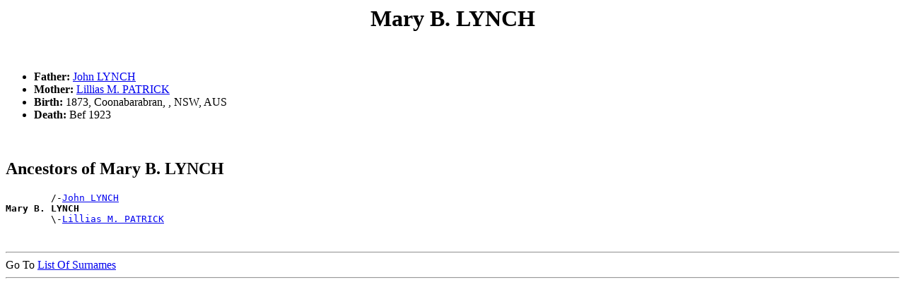

--- FILE ---
content_type: text/html; charset=UTF-8
request_url: http://www.ozgenonline.com/~warwickmc/people/p00001uz.htm
body_size: 34058
content:
<!DOCTYPE html PUBLIC "-//W3C//DTD HTML 4.01 Transitional//EN">
<HTML>
<HEAD>
<meta http-equiv="Content-Type" content="text/html;charset=UTF-8">
<TITLE>Mary B. LYNCH - William LYNCH</TITLE>
</HEAD>
<BODY>
<H1 ALIGN=CENTER><A NAME="I76166">Mary B. LYNCH</A></H1><BR>
<UL>
<LI><B> Father:</B> <A HREF="../people/p00001uy.htm#I73322">John LYNCH</A></LI>
<LI><B> Mother:</B> <A HREF="../people/p00002bf.htm#I76163">Lillias M. PATRICK</A></LI>
<LI><B>Birth:</B> 1873, Coonabarabran, , NSW, AUS</LI>
<LI><B>Death:</B> Bef 1923</LI>
</UL><BR>
<H2>Ancestors of Mary B. LYNCH</H2>
<PRE>
        /-<A HREF="../people/p00001uy.htm#I73322">John LYNCH</A>
<B>Mary B. LYNCH</B>
        \-<A HREF="../people/p00002bf.htm#I76163">Lillias M. PATRICK</A>
</PRE><BR>
<DIV><HR>
Go To <A HREF="../surnames.htm">List Of Surnames</A><BR>
<HR>
</DIV>
<PRE>










































</PRE><H1 ALIGN=CENTER><A NAME="I59549">Mary Ellen LYNCH</A></H1><BR>
<UL>
<LI><B> Father:</B> <A HREF="../people/p00001uz.htm#I4814">Owen LYNCH</A></LI>
<LI><B> Mother:</B> <A HREF="../people/p000021u.htm#I73307">Catherine MCMAHON</A></LI>
<LI><B>Birth:</B> 1875, Cooma, , NSW, AUS</LI>
<LI><B>Death:</B> 13 Jun 1957, Young, , NSW, AUS</LI>
<LI><B>Burial:</B> Kenmore, , NSW, AUS</LI>
</UL><BR>
<UL>
<LI><B>Partnership with:</B> <A HREF="../people/p000023q.htm#I55429">Joseph William MINERS</A><BR>
  <B>Marriage:</B> 1904, Cooma, , NSW, AUS<BR>
<UL><LI><B>Child:</B> <A HREF="../people/p000023q.htm#I55428">Hugh Joseph MINERS</A><B> Birth:</B> 1905, Cooma, , NSW, AUS</LI>
<LI><B>Child:</B> <A HREF="../people/p000023q.htm#I75712">Alice Ursula MINERS</A><B> Birth:</B> Dec 1911, Cooma, , NSW, AUS</LI>
<LI><B>Child:</B> <A HREF="../people/p000023q.htm#I75713">Reginald James MINERS</A><B> Birth:</B> 1913, Dalgety, , NSW, AUS</LI>
</UL>
</UL><BR>
<H2>Ancestors of Mary Ellen LYNCH</H2>
<PRE>
                  /-<A HREF="../people/p00001uz.htm#I45820">Owen LYNCH</A>
        /-<A HREF="../people/p00001uz.htm#I4814">Owen LYNCH</A>
        |         \-<A HREF="../people/p00002rl.htm#I45821">Margaret STEWART</A>
<B>Mary Ellen LYNCH</B>
        \-<A HREF="../people/p000021u.htm#I73307">Catherine MCMAHON</A>
</PRE><BR>
<H2>Descendants of Mary Ellen LYNCH</H2>
<PRE>
1 <B>Mary Ellen LYNCH</B>
  =<A HREF="../people/p000023q.htm#I55429">Joseph William MINERS</A>  <B>Marriage:</B> 1904, Cooma, , NSW, AUS
      2 <A HREF="../people/p000023q.htm#I55428">Hugh Joseph MINERS</A>
        =<A HREF="../people/p00001yj.htm#I46856">Evelyn "Jo" Theresa MCCARTHY</A>  <B>Marriage:</B> 1936, Goulburn, , NSW, AUS
      2 <A HREF="../people/p000023q.htm#I75712">Alice Ursula MINERS</A>
        =<A HREF="../people/p00001zq.htm#I75706">John MCEVOY</A>  <B>Marriage:</B> 1934, Goulburn, , NSW, AUS
            3 <A HREF="../people/p00001zq.htm#I47515">Peter James MCEVOY</A>
              =<A HREF="../people/p00000ty.htm#I47516">Barbara Joy CRAM</A>  <B>Marriage:</B> 1967, Young, , NSW, AUS
      2 <A HREF="../people/p000023q.htm#I75713">Reginald James MINERS</A>
        =<A HREF="../people/p00000si.htm#I74732">Ellen Frances COOPER</A>  <B>Marriage:</B> Nov 1937, Goulburn, , NSW, AUS
</PRE><BR>
<DIV><HR>
Go To <A HREF="../surnames.htm">List Of Surnames</A><BR>
<HR>
</DIV>
<PRE>










































</PRE><H1 ALIGN=CENTER><A NAME="I76164">Mary L. LYNCH</A></H1><BR>
<UL>
<LI><B> Father:</B> <A HREF="../people/p00001uy.htm#I73322">John LYNCH</A></LI>
<LI><B> Mother:</B> <A HREF="../people/p00002bf.htm#I76163">Lillias M. PATRICK</A></LI>
<LI><B>Birth:</B> 1878, Cassilis, , NSW, AUS</LI>
<LI><B>Death:</B> 21 Jan 1909, Goulburn, , NSW, AUS</LI>
<LI><B>Burial:</B> Kenmore, , NSW, AUS</LI>
</UL><BR>
<H2>Ancestors of Mary L. LYNCH</H2>
<PRE>
        /-<A HREF="../people/p00001uy.htm#I73322">John LYNCH</A>
<B>Mary L. LYNCH</B>
        \-<A HREF="../people/p00002bf.htm#I76163">Lillias M. PATRICK</A>
</PRE><BR>
<DIV><HR>
Go To <A HREF="../surnames.htm">List Of Surnames</A><BR>
<HR>
</DIV>
<PRE>










































</PRE><H1 ALIGN=CENTER><A NAME="I71959">Matthew LYNCH</A></H1><BR>
<UL>
<LI><B> Father:</B> <A HREF="../people/p00001ux.htm#I70904">John LYNCH</A></LI>
<LI><B> Mother:</B> <A HREF="../people/p0000001.htm#I71957">Bridget</A></LI>
<LI><B>Birth:</B> 1851, Goulburn, , NSW, AUS</LI>
<LI><B>Death:</B> 1915, Crookwell, , NSW, AUS</LI>
</UL><BR>
<UL>
<LI><B>Partnership with:</B> <A HREF="../people/p00001gw.htm#I71960">Rebecca Louisa HENESS</A><BR>
  <B>Marriage:</B> 1873, Queanbeyan, , NSW, AUS<BR>
</UL><BR>
<H2>Ancestors of Matthew LYNCH</H2>
<PRE>
        /-<A HREF="../people/p00001ux.htm#I70904">John LYNCH</A>
<B>Matthew LYNCH</B>
        \-<A HREF="../people/p0000001.htm#I71957">Bridget</A>
</PRE><BR>
<H2>Descendants of Matthew LYNCH</H2>
<PRE>
1 <B>Matthew LYNCH</B>
  =<A HREF="../people/p00001gw.htm#I71960">Rebecca Louisa HENESS</A>  <B>Marriage:</B> 1873, Queanbeyan, , NSW, AUS
</PRE><BR>
<DIV><HR>
Go To <A HREF="../surnames.htm">List Of Surnames</A><BR>
<HR>
</DIV>
<PRE>










































</PRE><H1 ALIGN=CENTER><A NAME="I39525">Michael LYNCH</A></H1><BR>
<UL>
<LI><B> Father:</B> <A HREF="../people/p00001ux.htm#I70904">John LYNCH</A></LI>
<LI><B> Mother:</B> <A HREF="../people/p0000001.htm#I71957">Bridget</A></LI>
<LI><B>Birth:</B> 1856, Tirrannaville, , NSW, AUS</LI>
<LI><B>Death:</B> 8 Jan 1909, Woodhouselee, , NSW, Australia<BR><B>Cause:</B> carting accident</LI>
<LI><B>Burial:</B> Kenmore, , NSW, AUS</LI>
</UL><BR>
<UL>
<LI><B>Partnership with:</B> <A HREF="../people/p00001bd.htm#I39522">Margaret Eliza Jane GRAY</A><BR>
  <B>Marriage:</B> 1884, Goulburn, , NSW, AUS<BR>
<UL><LI><B>Child:</B> <A HREF="../people/p00001uy.htm#I70900">John James LYNCH</A><B> Birth:</B> 1884, Goulburn, , NSW, AUS</LI>
<LI><B>Child:</B> <A HREF="../people/p00001uz.htm#I70901">Rose Ann LYNCH</A><B> Birth:</B> 1887, Goulburn, , NSW, AUS</LI>
<LI><B>Child:</B> <A HREF="../people/p00001uy.htm#I70902">Martha R. LYNCH</A><B> Birth:</B> 1888, Goulburn, , NSW, AUS</LI>
<LI><B>Child:</B> <A HREF="../people/p00001ux.htm#I70903">Ida May LYNCH</A><B> Birth:</B> 1893, Goulburn, , NSW, AUS</LI>
<LI><B>Child:</B> <A HREF="../people/p00001uz.htm#I70899">Patrick Daniel LYNCH</A><B> Birth:</B> 1897, Goulburn, , NSW, AUS</LI>
</UL>
</UL><BR>
<H2>Ancestors of Michael LYNCH</H2>
<PRE>
        /-<A HREF="../people/p00001ux.htm#I70904">John LYNCH</A>
<B>Michael LYNCH</B>
        \-<A HREF="../people/p0000001.htm#I71957">Bridget</A>
</PRE><BR>
<H2>Descendants of Michael LYNCH</H2>
<PRE>
1 <B>Michael LYNCH</B>
  =<A HREF="../people/p00001bd.htm#I39522">Margaret Eliza Jane GRAY</A>  <B>Marriage:</B> 1884, Goulburn, , NSW, AUS
      2 <A HREF="../people/p00001uy.htm#I70900">John James LYNCH</A>
        =<A HREF="../people/p00001ys.htm#I74568">Veronic May MCCOOEY</A>  <B>Marriage:</B> 1920, Woollahra, , NSW, AUS
            3 <A HREF="../people/p00001ux.htm#I74571">Horace J. LYNCH</A>
            3 <A HREF="../people/p00001uz.htm#I74572">Pauline M. E. LYNCH</A>
      2 <A HREF="../people/p00001uz.htm#I70901">Rose Ann LYNCH</A>
      2 <A HREF="../people/p00001uy.htm#I70902">Martha R. LYNCH</A>
      2 <A HREF="../people/p00001ux.htm#I70903">Ida May LYNCH</A>
        =<A HREF="../people/p000017g.htm#I52211">Oscar Patrick GALLAHER</A>  <B>Marriage:</B> 1915, Goulburn, , NSW, AUS
            3 <A HREF="../people/p000017g.htm#I71962">Edgar F. GALLAHER</A>
            3 <A HREF="../people/p000017g.htm#I44459">Eric Patrick GALLAHER</A>
            3 <A HREF="../people/p000017g.htm#I72992">Mary C. GALLAHER</A>
            3 <A HREF="../people/p000017g.htm#I72991">Ida P. GALLAHER</A>
      2 <A HREF="../people/p00001uz.htm#I70899">Patrick Daniel LYNCH</A>
</PRE><BR>
<DIV><HR>
Go To <A HREF="../surnames.htm">List Of Surnames</A><BR>
<HR>
</DIV>
<PRE>










































</PRE><H1 ALIGN=CENTER><A NAME="I45805">Oriel L. LYNCH</A></H1><BR>
<UL>
<LI><B> Father:</B> <A HREF="../people/p00001v0.htm#I23126">William Thomas Monkland LYNCH</A></LI>
<LI><B> Mother:</B> <A HREF="../people/p00002jc.htm#I36184">Mary Jane RUSHTON</A></LI>
<LI><B>Birth:</B> 1914, Trunkey Creek, , NSW, AUS</LI>
<LI><B>Death:</B> 28 Oct 1923, Goulburn, , NSW, AUS</LI>
<LI><B>Burial:</B> 30 Oct 1923, Goulburn, , NSW, AUS</LI>
</UL><BR>
<H2>Ancestors of Oriel L. LYNCH</H2>
<PRE>
                            /-<A HREF="../people/p00001uz.htm#I45820">Owen LYNCH</A>
                  /-<A HREF="../people/p00001ux.htm#I18908">Edward Robert LYNCH</A>
                  |         \-<A HREF="../people/p00002rl.htm#I45821">Margaret STEWART</A>
        /-<A HREF="../people/p00001v0.htm#I23126">William Thomas Monkland LYNCH</A>
        |         |         /-<A HREF="../people/p000018z.htm#I45875">Thomas GILLESPIE</A>
        |         \-<A HREF="../people/p000018x.htm#I18921">Eliza GILLESPIE</A>
        |                   \-<A HREF="../people/p0000335.htm#I45876">Catherine WILSON</A>
<B>Oriel L. LYNCH</B>
        |                   /-<A HREF="../people/p00002jc.htm#I45843">Ralph RUSHTON</A>
        |         /-<A HREF="../people/p00002jc.htm#I45791">Thomas Alexander RUSHTON</A>
        |         |         \-<A HREF="../people/p00000ph.htm#I45844">Agnes CLARKE</A>
        \-<A HREF="../people/p00002jc.htm#I36184">Mary Jane RUSHTON</A>
                  |         /-<A HREF="../people/p00001zf.htm#I45842">Robert MCDONALD</A>
                  \-<A HREF="../people/p00001ze.htm#I45792">Mary M. Selkirk MCDONALD</A>
</PRE><BR>
<DIV><HR>
Go To <A HREF="../surnames.htm">List Of Surnames</A><BR>
<HR>
</DIV>
<PRE>










































</PRE><H1 ALIGN=CENTER><A NAME="I4814">Owen LYNCH</A></H1><BR>
<UL>
<LI><B> Father:</B> <A HREF="../people/p00001uz.htm#I45820">Owen LYNCH</A></LI>
<LI><B> Mother:</B> <A HREF="../people/p00002rl.htm#I45821">Margaret STEWART</A></LI>
<LI><B>Birth:</B> Abt 1840</LI>
<LI><B>Death:</B> (Date and Place unknown)</LI>
</UL><BR>
<UL>
<LI><B>Partnership with:</B> <A HREF="../people/p000021u.htm#I73307">Catherine MCMAHON</A><BR>
  <B>Marriage:</B> 1861, Cooma, , NSW, AUS<BR>
<UL><LI><B>Child:</B> <A HREF="../people/p00001uz.htm#I59549">Mary Ellen LYNCH</A><B> Birth:</B> 1875, Cooma, , NSW, AUS</LI>
</UL>
</UL><BR>
<H2>Ancestors of Owen LYNCH</H2>
<PRE>
        /-<A HREF="../people/p00001uz.htm#I45820">Owen LYNCH</A>
<B>Owen LYNCH</B>
        \-<A HREF="../people/p00002rl.htm#I45821">Margaret STEWART</A>
</PRE><BR>
<H2>Descendants of Owen LYNCH</H2>
<PRE>
1 <B>Owen LYNCH</B>
  =<A HREF="../people/p000021u.htm#I73307">Catherine MCMAHON</A>  <B>Marriage:</B> 1861, Cooma, , NSW, AUS
      2 <A HREF="../people/p00001uz.htm#I59549">Mary Ellen LYNCH</A>
        =<A HREF="../people/p000023q.htm#I55429">Joseph William MINERS</A>  <B>Marriage:</B> 1904, Cooma, , NSW, AUS
            3 <A HREF="../people/p000023q.htm#I55428">Hugh Joseph MINERS</A>
              =<A HREF="../people/p00001yj.htm#I46856">Evelyn "Jo" Theresa MCCARTHY</A>  <B>Marriage:</B> 1936, Goulburn, , NSW, AUS
            3 <A HREF="../people/p000023q.htm#I75712">Alice Ursula MINERS</A>
              =<A HREF="../people/p00001zq.htm#I75706">John MCEVOY</A>  <B>Marriage:</B> 1934, Goulburn, , NSW, AUS
            3 <A HREF="../people/p000023q.htm#I75713">Reginald James MINERS</A>
              =<A HREF="../people/p00000si.htm#I74732">Ellen Frances COOPER</A>  <B>Marriage:</B> Nov 1937, Goulburn, , NSW, AUS
</PRE><BR>
<DIV><HR>
Go To <A HREF="../surnames.htm">List Of Surnames</A><BR>
<HR>
</DIV>
<PRE>










































</PRE><H1 ALIGN=CENTER><A NAME="I45820">Owen LYNCH</A></H1><BR>
<UL>
<LI><B>Birth:</B> Est 1811, , , Cavan, Ireland</LI>
<LI><B>Death:</B> (Date and Place unknown)</LI>
</UL><BR>
<UL>
<LI><B>Partnership with:</B> <A HREF="../people/p00002rl.htm#I45821">Margaret STEWART</A><BR>
  <B>Marriage:</B> Est 1832<BR>
<UL><LI><B>Child:</B> <A HREF="../people/p00001ux.htm#I18908">Edward Robert LYNCH</A><B> Birth:</B> Est 1833, , , Dumfries, Scotland</LI>
<LI><B>Child:</B> <A HREF="../people/p00001uz.htm#I4814">Owen LYNCH</A><B> Birth:</B> Abt 1840</LI>
<LI><B>Child:</B> <A HREF="../people/p00001ux.htm#I42294">James Joseph LYNCH</A><B> Birth:</B> Est 1841, Kirkcudbright, , KKD, SCT</LI>
</UL>
</UL><BR>
<H2>Descendants of Owen LYNCH</H2>
<PRE>
1 <B>Owen LYNCH</B>
  =<A HREF="../people/p00002rl.htm#I45821">Margaret STEWART</A>  <B>Marriage:</B> Est 1832
      2 <A HREF="../people/p00001ux.htm#I18908">Edward Robert LYNCH</A>
        =<A HREF="../people/p000018x.htm#I18921">Eliza GILLESPIE</A>  <B>Marriage:</B> 9 Jan 1867, Tuena, , NSW, AUS
            3 <A HREF="../people/p00001v0.htm#I23126">William Thomas Monkland LYNCH</A>
              =<A HREF="../people/p00002jc.htm#I36184">Mary Jane RUSHTON</A>  <B>Marriage:</B> 1899, Rockley, , NSW, AUS
            3 <A HREF="../people/p00001ux.htm#I23127">Edward LYNCH</A>
            3 <A HREF="../people/p00001ux.htm#I35502">Eliza Agnes LYNCH</A>
              =<A HREF="../people/p00000s3.htm#I45819">Henry Albert COOK</A>  <B>Marriage:</B> 1890, Abercrombie River, , New South Wales, Australia
              =<A HREF="../people/p00002sm.htm#I45885">Thomas Peter SUNDERLAND</A>  <B>Marriage:</B> 1927, Bathurst, , NSW, AUS
            3 <A HREF="../people/p00001uw.htm#I35503">Catherine Maude LYNCH</A>
              =<A HREF="../people/p00002jb.htm#I35504">George Henry RUSHTON</A>  <B>Marriage:</B> 1899, Tuena, , NSW, AUS
            3 <A HREF="../people/p00001uw.htm#I12171">Alice Maude May LYNCH</A>
              =<A HREF="../people/p00000mx.htm#I12170">Thomas CARNEY</A>  <B>Marriage:</B> 1899, Tuena, , NSW, AUS
            3 <A HREF="../people/p00001ux.htm#I35507">George LYNCH</A>
            3 <A HREF="../people/p00001uz.htm#I35508">Thomas Alfred LYNCH</A>
            3 <A HREF="../people/p00001uz.htm#I35509">Phillip Henry Rowland LYNCH</A>
            3 <A HREF="../people/p00001uy.htm#I35505">Margaret Emily Jane LYNCH</A>
              =<A HREF="../people/p00002pd.htm#I35506">Thomas E. SMITH</A>  <B>Marriage:</B> 1920, Blayney, , NSW, AUS
      2 <A HREF="../people/p00001uz.htm#I4814">Owen LYNCH</A>
        =<A HREF="../people/p000021u.htm#I73307">Catherine MCMAHON</A>  <B>Marriage:</B> 1861, Cooma, , NSW, AUS
            3 <A HREF="../people/p00001uz.htm#I59549">Mary Ellen LYNCH</A>
              =<A HREF="../people/p000023q.htm#I55429">Joseph William MINERS</A>  <B>Marriage:</B> 1904, Cooma, , NSW, AUS
      2 <A HREF="../people/p00001ux.htm#I42294">James Joseph LYNCH</A>
        =<A HREF="../people/p000025o.htm#I36183">Johanna MULLANEY</A>
            3 <A HREF="../people/p00001uw.htm#I42287">Annie LYNCH</A>
              =<A HREF="../people/p00000ss.htm#I9584">Christopher Emanuel CORBY</A>  <B>Marriage:</B> 1891, Goulburn, , NSW, AUS
            3 <A HREF="../people/p00001ux.htm#I68861">James Joseph LYNCH</A>
              =<A HREF="../people/p000034v.htm#I68857">Emily Stella May WRIGHT</A>  <B>Marriage:</B> 1901, Crookwell, , NSW, AUS
            3 <A HREF="../people/p00001uy.htm#I45796">Margaret LYNCH</A>
            3 <A HREF="../people/p00001uw.htm#I45810">Amy Clare LYNCH</A>
              =<A HREF="../people/p00000t9.htm#I45797">Herbert John COSTELLOE</A>  <B>Marriage:</B> 11 Oct 1916, Gunnedah, , NSW, AUS
            3 <A HREF="../people/p00001v0.htm#I45798">William Patrick LYNCH</A>
              =<A HREF="../people/p00000ad.htm#I45799">Ellen AYLWARD</A>  <B>Marriage:</B> 11 Feb 1902, Goulburn, , NSW, AUS
</PRE><BR>
<DIV><HR>
Go To <A HREF="../surnames.htm">List Of Surnames</A><BR>
<HR>
</DIV>
<PRE>










































</PRE><H1 ALIGN=CENTER><A NAME="I70899">Patrick Daniel LYNCH</A></H1><BR>
<UL>
<LI><B> Father:</B> <A HREF="../people/p00001uz.htm#I39525">Michael LYNCH</A></LI>
<LI><B> Mother:</B> <A HREF="../people/p00001bd.htm#I39522">Margaret Eliza Jane GRAY</A></LI>
<LI><B>Birth:</B> 1897, Goulburn, , NSW, AUS</LI>
<LI><B>Death:</B> 25 Dec 1967, Goulburn, , NSW, AUS</LI>
<LI><B>Burial:</B> Kenmore, , NSW, AUS</LI>
</UL><BR>
<H2>Ancestors of Patrick Daniel LYNCH</H2>
<PRE>
                  /-<A HREF="../people/p00001ux.htm#I70904">John LYNCH</A>
        /-<A HREF="../people/p00001uz.htm#I39525">Michael LYNCH</A>
        |         \-<A HREF="../people/p0000001.htm#I71957">Bridget</A>
<B>Patrick Daniel LYNCH</B>
        |                   /-<A HREF="../people/p00000js.htm#I76948">Thomas BURGESS</A>
        |         /-<A HREF="../people/p00001b9.htm#I21166">Eli GRAY</A>
        |         |         \-<A HREF="../people/p00001le.htm#I21165">Hannah HUNT</A>
        \-<A HREF="../people/p00001bd.htm#I39522">Margaret Eliza Jane GRAY</A>
                  |         /-<A HREF="../people/p00000qv.htm#I18248">James COGGAN</A>
                  \-<A HREF="../people/p00000qw.htm#I21167">Mary Ann COGGAN</A>
                            \-<A HREF="../people/p00002ao.htm#I21159">Eliza PALMER</A>
</PRE><BR>
<DIV><HR>
Go To <A HREF="../surnames.htm">List Of Surnames</A><BR>
<HR>
</DIV>
<PRE>










































</PRE><H1 ALIGN=CENTER><A NAME="I74572">Pauline M. E. LYNCH</A></H1><BR>
<UL>
<LI><B> Father:</B> <A HREF="../people/p00001uy.htm#I70900">John James LYNCH</A></LI>
<LI><B> Mother:</B> <A HREF="../people/p00001ys.htm#I74568">Veronic May MCCOOEY</A></LI>
<LI><B>Birth:</B> 1922, Portland, , NSW, AUS</LI>
<LI><B>Death:</B> (Date and Place unknown)</LI>
</UL><BR>
<H2>Ancestors of Pauline M. E. LYNCH</H2>
<PRE>
                            /-<A HREF="../people/p00001ux.htm#I70904">John LYNCH</A>
                  /-<A HREF="../people/p00001uz.htm#I39525">Michael LYNCH</A>
                  |         \-<A HREF="../people/p0000001.htm#I71957">Bridget</A>
        /-<A HREF="../people/p00001uy.htm#I70900">John James LYNCH</A>
        |         |         /-<A HREF="../people/p00001b9.htm#I21166">Eli GRAY</A>
        |         \-<A HREF="../people/p00001bd.htm#I39522">Margaret Eliza Jane GRAY</A>
        |                   \-<A HREF="../people/p00000qw.htm#I21167">Mary Ann COGGAN</A>
<B>Pauline M. E. LYNCH</B>
        |         /-<A HREF="../people/p00001ys.htm#I74570">William MCCOOEY</A>
        \-<A HREF="../people/p00001ys.htm#I74568">Veronic May MCCOOEY</A>
</PRE><BR>
<DIV><HR>
Go To <A HREF="../surnames.htm">List Of Surnames</A><BR>
<HR>
</DIV>
<PRE>










































</PRE><H1 ALIGN=CENTER><A NAME="I35509">Phillip Henry Rowland LYNCH</A></H1><BR>
<UL>
<LI><B> Father:</B> <A HREF="../people/p00001ux.htm#I18908">Edward Robert LYNCH</A></LI>
<LI><B> Mother:</B> <A HREF="../people/p000018x.htm#I18921">Eliza GILLESPIE</A></LI>
<LI><B>Birth:</B> 1886, Tambaroora, , NSW, AUS</LI>
<LI><B>Death:</B> 1887, Tambaroora, , NSW, AUS</LI>
</UL><BR>
<H2>Ancestors of Phillip Henry Rowland LYNCH</H2>
<PRE>
                  /-<A HREF="../people/p00001uz.htm#I45820">Owen LYNCH</A>
        /-<A HREF="../people/p00001ux.htm#I18908">Edward Robert LYNCH</A>
        |         \-<A HREF="../people/p00002rl.htm#I45821">Margaret STEWART</A>
<B>Phillip Henry Rowland LYNCH</B>
        |         /-<A HREF="../people/p000018z.htm#I45875">Thomas GILLESPIE</A>
        \-<A HREF="../people/p000018x.htm#I18921">Eliza GILLESPIE</A>
                  \-<A HREF="../people/p0000335.htm#I45876">Catherine WILSON</A>
</PRE><BR>
<DIV><HR>
Go To <A HREF="../surnames.htm">List Of Surnames</A><BR>
<HR>
</DIV>
<PRE>










































</PRE><H1 ALIGN=CENTER><A NAME="I70901">Rose Ann LYNCH</A></H1><BR>
<UL>
<LI><B> Father:</B> <A HREF="../people/p00001uz.htm#I39525">Michael LYNCH</A></LI>
<LI><B> Mother:</B> <A HREF="../people/p00001bd.htm#I39522">Margaret Eliza Jane GRAY</A></LI>
<LI><B>Birth:</B> 1887, Goulburn, , NSW, AUS</LI>
<LI><B>Death:</B> 5 Feb 1979, Goulburn, , NSW, AUS</LI>
<LI><B>Burial:</B> Kenmore, , NSW, AUS</LI>
</UL><BR>
<H2>Ancestors of Rose Ann LYNCH</H2>
<PRE>
                  /-<A HREF="../people/p00001ux.htm#I70904">John LYNCH</A>
        /-<A HREF="../people/p00001uz.htm#I39525">Michael LYNCH</A>
        |         \-<A HREF="../people/p0000001.htm#I71957">Bridget</A>
<B>Rose Ann LYNCH</B>
        |                   /-<A HREF="../people/p00000js.htm#I76948">Thomas BURGESS</A>
        |         /-<A HREF="../people/p00001b9.htm#I21166">Eli GRAY</A>
        |         |         \-<A HREF="../people/p00001le.htm#I21165">Hannah HUNT</A>
        \-<A HREF="../people/p00001bd.htm#I39522">Margaret Eliza Jane GRAY</A>
                  |         /-<A HREF="../people/p00000qv.htm#I18248">James COGGAN</A>
                  \-<A HREF="../people/p00000qw.htm#I21167">Mary Ann COGGAN</A>
                            \-<A HREF="../people/p00002ao.htm#I21159">Eliza PALMER</A>
</PRE><BR>
<DIV><HR>
Go To <A HREF="../surnames.htm">List Of Surnames</A><BR>
<HR>
</DIV>
<PRE>










































</PRE><H1 ALIGN=CENTER><A NAME="I75511">Sarah Jane LYNCH</A></H1><BR>
<UL>
<LI><B>Birth:</B> 1791, , , , Ireland</LI>
<LI><B>Death:</B> 29 Jan 1866, Goulburn, , NSW, AUS</LI>
<LI><B>Burial:</B> Kenmore, , NSW, AUS</LI>
</UL><BR>
<UL>
<LI><B>Partnership with:</B> <A HREF="../people/p000018x.htm#I75510">Denis GILLESPIE</A><BR>
  <B>Marriage:</B> Abt 1809, County Londonderry, Ireland<BR>
<UL><LI><B>Child:</B> <A HREF="../people/p000018y.htm#I75512">Isabella GILLESPIE</A><B> Birth:</B> 1813, , , County Londonderry, Ireland</LI>
<LI><B>Child:</B> <A HREF="../people/p000018w.htm#I75496">Charles GILLESPIE</A><B> Birth:</B> Abt 1830, Blackpool, , LAN, ENG</LI>
</UL>
</UL><BR>
<H2>Descendants of Sarah Jane LYNCH</H2>
<PRE>
1 <B>Sarah Jane LYNCH</B>
  =<A HREF="../people/p000018x.htm#I75510">Denis GILLESPIE</A>  <B>Marriage:</B> Abt 1809, County Londonderry, Ireland
      2 <A HREF="../people/p000018y.htm#I75512">Isabella GILLESPIE</A>
        =<A HREF="../people/p0000204.htm#I75513">Patrick MCGOWAN</A>  <B>Marriage:</B> 20 Oct 1827, Weedon Beck, , NTH, ENG
            3 <A HREF="../people/p0000204.htm#I75514">William MCGOWAN</A>
            3 <A HREF="../people/p0000204.htm#I75515">Robert B. G. MCGOWAN</A>
            3 <A HREF="../people/p0000203.htm#I75516">Amelia MCGOWAN</A>
            3 <A HREF="../people/p0000204.htm#I75517">Maria MCGOWAN</A>
            3 <A HREF="../people/p0000204.htm#I75518">Eliza MCGOWAN</A>
            3 <A HREF="../people/p0000204.htm#I75519">Isabella Henrietta MCGOWAN</A>
            3 <A HREF="../people/p0000204.htm#I75520">William Henry Joseph MCGOWAN</A>
            3 <A HREF="../people/p0000203.htm#I75521">Alfred Charles MCGOWAN</A>
            3 <A HREF="../people/p0000204.htm#I75522">Edwin Bartlett MCGOWAN</A>
            3 <A HREF="../people/p0000204.htm#I75523">Frederick Ernest MCGOWAN</A>
            3 <A HREF="../people/p0000204.htm#I75524">Sydney Denis MCGOWAN</A>
            3 <A HREF="../people/p0000204.htm#I75525">Sarah MCGOWAN</A>
      2 <A HREF="../people/p000018w.htm#I75496">Charles GILLESPIE</A>
        =<A HREF="../people/p00001pb.htm#I75497">Ann KENNEDY</A>  <B>Marriage:</B> 2 Mar 1851, Goulburn, , NSW, AUS
            3 <A HREF="../people/p000018x.htm#I75498">Edward GILLESPIE</A>
              =<A HREF="../people/p00002o2.htm#I75532">Annie SLATTERY</A>  <B>Marriage:</B> 1878, Sydney, , NSW, AUS
            3 <A HREF="../people/p000018y.htm#I75499">John GILLESPIE</A>
            3 <A HREF="../people/p000018w.htm#I75500">Charles S. GILLESPIE</A>
            3 <A HREF="../people/p000018w.htm#I75501">Alicia Mary GILLESPIE</A>
            3 <A HREF="../people/p000018y.htm#I75504">Joseph GILLESPIE</A>
              =<A HREF="../people/p00000mg.htm#I75554">Frances J. CARAHER</A>  <B>Marriage:</B> 1891, Sydney, , NSW, AUS
            3 <A HREF="../people/p000018z.htm#I75505">Sarah Charlotte GILLESPIE</A>
              =<A HREF="../people/p000010u.htm#I75508">John Francis DWYER</A>  <B>Marriage:</B> 1893, Goulburn, , NSW, AUS
            3 <A HREF="../people/p000018z.htm#I75506">Stephen Hayes GILLESPIE</A>
            3 <A HREF="../people/p000018y.htm#I75507">Henry GILLESPIE</A>
            3 <A HREF="../people/p000018x.htm#I75503">Ethel A. GILLESPIE</A>
            3 <A HREF="../people/p000018x.htm#I75509">Francis GILLESPIE</A>
            3 <A HREF="../people/p000018w.htm#I75502">Arthur Paul GILLESPIE</A>
              =<A HREF="../people/p000014m.htm#I75526">Valentia FISHER</A>  <B>Marriage:</B> 15 Jan 1913, Sydney, , NSW, AUS
</PRE><BR>
<DIV><HR>
Go To <A HREF="../surnames.htm">List Of Surnames</A><BR>
<HR>
</DIV>
<PRE>










































</PRE><H1 ALIGN=CENTER><A NAME="I73323">Sarah M. LYNCH</A></H1><BR>
<UL>
<LI><B> Father:</B> <A HREF="../people/p00001ux.htm#I68861">James Joseph LYNCH</A></LI>
<LI><B> Mother:</B> <A HREF="../people/p000034v.htm#I68857">Emily Stella May WRIGHT</A></LI>
<LI><B>Birth:</B> 1911, Goulburn, , NSW, AUS</LI>
<LI><B>Death:</B> (Date and Place unknown)</LI>
</UL><BR>
<H2>Ancestors of Sarah M. LYNCH</H2>
<PRE>
                            /-<A HREF="../people/p00001uz.htm#I45820">Owen LYNCH</A>
                  /-<A HREF="../people/p00001ux.htm#I42294">James Joseph LYNCH</A>
                  |         \-<A HREF="../people/p00002rl.htm#I45821">Margaret STEWART</A>
        /-<A HREF="../people/p00001ux.htm#I68861">James Joseph LYNCH</A>
        |         |         /-<A HREF="../people/p000025o.htm#I45800">James MULLANEY</A>
        |         \-<A HREF="../people/p000025o.htm#I36183">Johanna MULLANEY</A>
        |                   \-<A HREF="../people/p00000ri.htm#I45812">Amy COMANS</A>
<B>Sarah M. LYNCH</B>
        |         /-<A HREF="../people/p0000350.htm#I12206">William Morris WRIGHT</A>
        \-<A HREF="../people/p000034v.htm#I68857">Emily Stella May WRIGHT</A>
                  |         /-<A HREF="../people/p00000gg.htm#I46772">John BRABHAM</A>
                  \-<A HREF="../people/p00000gg.htm#I46779">Sarah Anne BRABHAM</A>
                            \-<A HREF="../people/p000024r.htm#I46782">Jane MORGAN</A>
</PRE><BR>
<DIV><HR>
Go To <A HREF="../surnames.htm">List Of Surnames</A><BR>
<HR>
</DIV>
<PRE>










































</PRE><H1 ALIGN=CENTER><A NAME="I66075">Theresa LYNCH</A></H1><BR>
<UL>
<LI><B> Father:</B> <A HREF="../people/p00001uz.htm#I66073">William LYNCH</A></LI>
<LI><B> Mother:</B> <A HREF="../people/p00002gy.htm#I66074">Margaret RILEY</A></LI>
<LI><B>Birth:</B> 9 Apr 1917</LI>
<LI><B>Death:</B> 15 Apr 1917</LI>
<LI><B>Burial:</B> Gunning, , NSW, AUS</LI>
</UL><BR>
<H2>Ancestors of Theresa LYNCH</H2>
<PRE>
        /-<A HREF="../people/p00001uz.htm#I66073">William LYNCH</A>
<B>Theresa LYNCH</B>
        |         /-<A HREF="../people/p00002gy.htm#I66076">James RILEY</A>
        \-<A HREF="../people/p00002gy.htm#I66074">Margaret RILEY</A>
                  \-<A HREF="../people/p00001og.htm#I66077">Anna May KEARNS</A>
</PRE><BR>
<DIV><HR>
Go To <A HREF="../surnames.htm">List Of Surnames</A><BR>
<HR>
</DIV>
<PRE>










































</PRE><H1 ALIGN=CENTER><A NAME="I23521">Thomas LYNCH</A></H1><BR>
<UL>
<LI><B>Birth:</B> Abt 1820</LI>
<LI><B>Death:</B> (Date and Place unknown)</LI>
</UL><BR>
<UL>
<LI><B>Partnership with:</B> (Unknown)<BR>
<UL><LI><B>Child:</B> <A HREF="../people/p00001uy.htm#I23381">Mary Ann LYNCH</A><B> Birth:</B> Abt 1847</LI>
</UL>
</UL><BR>
<H2>Descendants of Thomas LYNCH</H2>
<PRE>
1 <B>Thomas LYNCH</B>
  =(Unknown)
      2 <A HREF="../people/p00001uy.htm#I23381">Mary Ann LYNCH</A>
        =<A HREF="../people/p00001df.htm#I23380">William Alfred HAILSTONE</A>  <B>Marriage:</B> 1867, Carcoar, , NSW, AUS
            3 <A HREF="../people/p00001df.htm#I23383">William Alfred HAILSTONE</A>
              =<A HREF="../people/p00001vt.htm#I23496">Mary Ann MAHER</A>  <B>Marriage:</B> 1909, Cowra, , NSW, AUS
            3 <A HREF="../people/p00001de.htm#I23371">James Thomas Joseph HAILSTONE</A>
              =<A HREF="../people/p000014j.htm#I23370">Jane FISHER</A>  <B>Marriage:</B> 8 Jan 1908, Gunning, , NSW, AUS
            3 <A HREF="../people/p00001df.htm#I23458">Thomas Joseph HAILSTONE</A>
              =<A HREF="../people/p00002uq.htm#I23471">Amy Maude TIGHE</A>  <B>Marriage:</B> 24 Oct 1906, Dubbo, , NSW, AUS
            3 <A HREF="../people/p00001df.htm#I23459">Mary Ellen HAILSTONE</A>
              =<A HREF="../people/p00000si.htm#I23489">Francis R. COOPER</A>  <B>Marriage:</B> 1920, Petersham, , NSW, AUS
</PRE><BR>
<DIV><HR>
Go To <A HREF="../surnames.htm">List Of Surnames</A><BR>
<HR>
</DIV>
<PRE>










































</PRE><H1 ALIGN=CENTER><A NAME="I35508">Thomas Alfred LYNCH</A></H1><BR>
<UL>
<LI><B> Father:</B> <A HREF="../people/p00001ux.htm#I18908">Edward Robert LYNCH</A></LI>
<LI><B> Mother:</B> <A HREF="../people/p000018x.htm#I18921">Eliza GILLESPIE</A></LI>
<LI><B>Birth:</B> 1884, Tambaroora, , NSW, AUS</LI>
<LI><B>Death:</B> 1884, Tambaroora, , NSW, AUS</LI>
</UL><BR>
<H2>Ancestors of Thomas Alfred LYNCH</H2>
<PRE>
                  /-<A HREF="../people/p00001uz.htm#I45820">Owen LYNCH</A>
        /-<A HREF="../people/p00001ux.htm#I18908">Edward Robert LYNCH</A>
        |         \-<A HREF="../people/p00002rl.htm#I45821">Margaret STEWART</A>
<B>Thomas Alfred LYNCH</B>
        |         /-<A HREF="../people/p000018z.htm#I45875">Thomas GILLESPIE</A>
        \-<A HREF="../people/p000018x.htm#I18921">Eliza GILLESPIE</A>
                  \-<A HREF="../people/p0000335.htm#I45876">Catherine WILSON</A>
</PRE><BR>
<DIV><HR>
Go To <A HREF="../surnames.htm">List Of Surnames</A><BR>
<HR>
</DIV>
<PRE>










































</PRE><H1 ALIGN=CENTER><A NAME="I45824">Thomas Daniel LYNCH</A></H1><BR>
<UL>
<LI><B> Father:</B> <A HREF="../people/p00001ux.htm#I45822">John LYNCH</A></LI>
<LI><B> Mother:</B> <A HREF="../people/p000025y.htm#I45823">Alice Mary MURPHY</A></LI>
<LI><B>Birth:</B> 28 Jul 1874, Kiora, , NSW, AUS</LI>
<LI><B>Death:</B> 1938, Redfern, , NSW, AUS</LI>
</UL><BR>
<H2>Ancestors of Thomas Daniel LYNCH</H2>
<PRE>
        /-<A HREF="../people/p00001ux.htm#I45822">John LYNCH</A>
<B>Thomas Daniel LYNCH</B>
        \-<A HREF="../people/p000025y.htm#I45823">Alice Mary MURPHY</A>
</PRE><BR>
<DIV><HR>
Go To <A HREF="../surnames.htm">List Of Surnames</A><BR>
<HR>
</DIV>
<PRE>










































</PRE><H1 ALIGN=CENTER><A NAME="I66072">Wilhelmina Frances Kathl LYNCH</A></H1><BR>
<UL>
<LI><B> Father:</B> <A HREF="../people/p00001uz.htm#I66073">William LYNCH</A></LI>
<LI><B> Mother:</B> <A HREF="../people/p00002gy.htm#I66074">Margaret RILEY</A></LI>
<LI><B>Birth:</B> Est 1919</LI>
<LI><B>Death:</B> 24 Nov 1983</LI>
<LI><B>Burial:</B> Gunning, , NSW, AUS</LI>
</UL><BR>
<UL>
<LI><B>Partnership with:</B> <A HREF="../people/p00000bk.htm#I49871">John Albert BARRETT</A><BR>
  <B>Marriage:</B> 1942, Gunning, , NSW, AUS<BR>
</UL><BR>
<H2>Ancestors of Wilhelmina Frances Kathl LYNCH</H2>
<PRE>
        /-<A HREF="../people/p00001uz.htm#I66073">William LYNCH</A>
<B>Wilhelmina Frances Kathl LYNCH</B>
        |         /-<A HREF="../people/p00002gy.htm#I66076">James RILEY</A>
        \-<A HREF="../people/p00002gy.htm#I66074">Margaret RILEY</A>
                  \-<A HREF="../people/p00001og.htm#I66077">Anna May KEARNS</A>
</PRE><BR>
<H2>Descendants of Wilhelmina Frances Kathl LYNCH</H2>
<PRE>
1 <B>Wilhelmina Frances Kathl LYNCH</B>
  =<A HREF="../people/p00000bk.htm#I49871">John Albert BARRETT</A>  <B>Marriage:</B> 1942, Gunning, , NSW, AUS
</PRE><BR>
<DIV><HR>
Go To <A HREF="../surnames.htm">List Of Surnames</A><BR>
<HR>
</DIV>
<PRE>










































</PRE><H1 ALIGN=CENTER><A NAME="I66073">William LYNCH</A></H1><BR>
<UL>
<LI><B>Birth:</B> Est 1870</LI>
<LI><B>Death:</B> 6 Aug 1945, Gunning, , NSW, AUS</LI>
<LI><B>Burial:</B> Gunning, , NSW, AUS</LI>
</UL><BR>
<UL>
<LI><B>Partnership with:</B> <A HREF="../people/p00002gy.htm#I66074">Margaret RILEY</A><BR>
  <B>Marriage:</B> 1899, Braidwood, , NSW, AUS<BR>
<UL><LI><B>Child:</B> <A HREF="../people/p00001uz.htm#I66075">Theresa LYNCH</A><B> Birth:</B> 9 Apr 1917</LI>
<LI><B>Child:</B> <A HREF="../people/p00001uz.htm#I66072">Wilhelmina Frances Kathl LYNCH</A><B> Birth:</B> Est 1919</LI>
</UL>
</UL><BR>
<H2>Descendants of William LYNCH</H2>
<PRE>
1 <B>William LYNCH</B>
  =<A HREF="../people/p00002gy.htm#I66074">Margaret RILEY</A>  <B>Marriage:</B> 1899, Braidwood, , NSW, AUS
      2 <A HREF="../people/p00001uz.htm#I66075">Theresa LYNCH</A>
      2 <A HREF="../people/p00001uz.htm#I66072">Wilhelmina Frances Kathl LYNCH</A>
        =<A HREF="../people/p00000bk.htm#I49871">John Albert BARRETT</A>  <B>Marriage:</B> 1942, Gunning, , NSW, AUS
</PRE><BR>
<DIV><HR>
Go To <A HREF="../surnames.htm">List Of Surnames</A><BR>
<HR>
</DIV>
</BODY>
</HTML>
